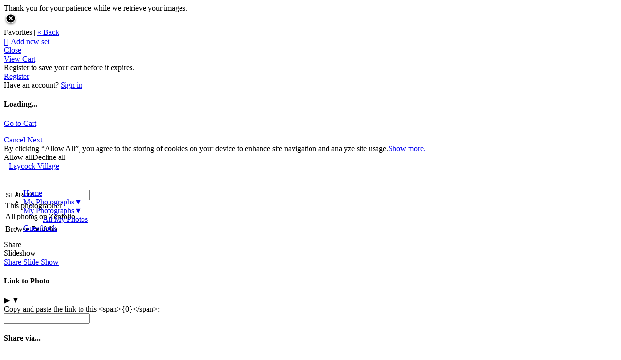

--- FILE ---
content_type: application/javascript; charset=UTF-8
request_url: https://laycockvillage.zenfolio.com/cdn-cgi/challenge-platform/h/b/scripts/jsd/d251aa49a8a3/main.js?
body_size: 8181
content:
window._cf_chl_opt={AKGCx8:'b'};~function(Q6,xb,xp,xc,xt,xm,xF,xN,xz,Q1){Q6=Z,function(g,C,Qc,Q5,x,Q){for(Qc={g:444,C:528,x:494,Q:457,D:394,R:440,V:557,B:463,P:446},Q5=Z,x=g();!![];)try{if(Q=-parseInt(Q5(Qc.g))/1*(-parseInt(Q5(Qc.C))/2)+-parseInt(Q5(Qc.x))/3+parseInt(Q5(Qc.Q))/4+parseInt(Q5(Qc.D))/5+parseInt(Q5(Qc.R))/6+parseInt(Q5(Qc.V))/7+parseInt(Q5(Qc.B))/8*(-parseInt(Q5(Qc.P))/9),Q===C)break;else x.push(x.shift())}catch(D){x.push(x.shift())}}(L,315942),xb=this||self,xp=xb[Q6(529)],xc={},xc[Q6(611)]='o',xc[Q6(553)]='s',xc[Q6(478)]='u',xc[Q6(429)]='z',xc[Q6(487)]='n',xc[Q6(508)]='I',xc[Q6(558)]='b',xt=xc,xb[Q6(461)]=function(g,C,x,Q,Qv,Qy,QA,QZ,D,V,B,P,K,I,J){if(Qv={g:493,C:604,x:555,Q:509,D:604,R:555,V:532,B:458,P:419,l:532,d:419,e:622,K:526,I:536,J:424,o:589,M:498},Qy={g:590,C:536,x:493,Q:625,D:455},QA={g:476,C:469,x:593,Q:581},QZ=Q6,D={'lGItK':function(o,M){return M===o},'khfJa':function(o,M){return o+M},'AbgSt':function(o,M){return o(M)}},C===null||D[QZ(Qv.g)](void 0,C))return Q;for(V=xY(C),g[QZ(Qv.C)][QZ(Qv.x)]&&(V=V[QZ(Qv.Q)](g[QZ(Qv.D)][QZ(Qv.R)](C))),V=g[QZ(Qv.V)][QZ(Qv.B)]&&g[QZ(Qv.P)]?g[QZ(Qv.l)][QZ(Qv.B)](new g[(QZ(Qv.d))](V)):function(o,Qg,M){for(Qg=QZ,o[Qg(Qy.g)](),M=0;M<o[Qg(Qy.C)];D[Qg(Qy.x)](o[M],o[D[Qg(Qy.Q)](M,1)])?o[Qg(Qy.D)](M+1,1):M+=1);return o}(V),B='nAsAaAb'.split('A'),B=B[QZ(Qv.e)][QZ(Qv.K)](B),P=0;P<V[QZ(Qv.I)];K=V[P],I=xs(g,C,K),D[QZ(Qv.J)](B,I)?(J=D[QZ(Qv.g)]('s',I)&&!g[QZ(Qv.o)](C[K]),QZ(Qv.M)===x+K?R(x+K,I):J||R(x+K,C[K])):R(x+K,I),P++);return Q;function R(o,M,QL){QL=Z,Object[QL(QA.g)][QL(QA.C)][QL(QA.x)](Q,M)||(Q[M]=[]),Q[M][QL(QA.Q)](o)}},xm=Q6(425)[Q6(570)](';'),xF=xm[Q6(622)][Q6(526)](xm),xb[Q6(483)]=function(C,x,D1,D0,QC,Q,D,R,V,B,P){for(D1={g:489,C:620,x:619,Q:466,D:536,R:536,V:572,B:581,P:492},D0={g:489},QC=Q6,Q={},Q[QC(D1.g)]=function(l,K){return l+K},Q[QC(D1.C)]=function(l,K){return l<K},Q[QC(D1.x)]=function(l,K){return K===l},D=Q,R=Object[QC(D1.Q)](x),V=0;V<R[QC(D1.D)];V++)if(B=R[V],'f'===B&&(B='N'),C[B]){for(P=0;D[QC(D1.C)](P,x[R[V]][QC(D1.R)]);D[QC(D1.x)](-1,C[B][QC(D1.V)](x[R[V]][P]))&&(xF(x[R[V]][P])||C[B][QC(D1.B)]('o.'+x[R[V]][P])),P++);}else C[B]=x[R[V]][QC(D1.P)](function(K,Qx){return Qx=QC,D[Qx(D0.g)]('o.',K)})},xN=function(Db,DE,Dn,DX,QD,C,x,Q,D){return Db={g:586,C:423,x:543,Q:415},DE={g:607,C:549,x:547,Q:633,D:520,R:540,V:524,B:428,P:581,l:607,d:474,e:607,K:505,I:428,J:475,o:488,M:559,S:418,G:596,i:405,a:554,h:521,T:607,H:628,X:628},Dn={g:496,C:442,x:416,Q:536,D:525,R:443},DX={g:536,C:628,x:476,Q:469,D:593,R:469,V:593,B:450,P:570,l:405,d:469,e:541,K:530,I:549,J:632,o:581,M:470,S:454,G:393,i:547,a:566,h:588,T:530,H:533,X:547,n:607,E:393,b:505,c:539,j:581,s:538,Y:607,m:593,F:530,N:475,z:530,f:624,U:416,A:581,y:583,v:530,O:393,W:581,k:418,L0:402,L1:581,L2:408,L3:534,L4:581,L5:633,L6:581,L7:521},QD=Q6,C={'AsLpp':QD(Db.g),'MzXNR':function(R,V){return R(V)},'Pyimq':function(R,V){return R>V},'DtSYP':function(R,V){return R<V},'ylaVF':function(R,V){return R-V},'rKmIq':function(R,V){return V&R},'PsJNF':function(R,V){return R|V},'EAfER':function(R,V){return R<<V},'OUWgL':function(R,V){return R==V},'IfdOQ':function(R,V){return R-V},'NtWEq':function(R,V){return R(V)},'NWpYI':function(R,V){return R|V},'cNlvk':function(R,V){return R&V},'NPyIB':function(R,V){return R==V},'hFjeA':function(R,V){return V==R},'IObHG':function(R,V){return R(V)},'AWSWI':function(R,V){return V|R},'IHlYa':function(R,V){return V==R},'uCnZi':function(R,V){return R|V},'KCrnv':function(R,V){return R==V},'EXsLI':function(R,V){return R==V},'INUgR':function(R,V){return R<<V},'aitvo':function(R,V){return V==R},'OgEXj':function(R,V){return R(V)},'RtVNU':QD(Db.C),'cVBPN':function(R,V){return V&R},'GVRjq':function(R,V){return V==R},'rFzXM':function(R,V){return R(V)},'hagNs':function(R,V){return V*R},'TPEqm':function(R,V){return R&V},'ykViu':function(R,V){return R!=V},'lTtkp':function(R,V){return V&R},'iqOKn':function(R,V){return R(V)},'YGZPV':function(R,V){return R-V}},x=String[QD(Db.x)],Q={'h':function(R,DT){return DT={g:563,C:628},null==R?'':Q.g(R,6,function(V,QR){return QR=Z,C[QR(DT.g)][QR(DT.C)](V)})},'g':function(R,V,B,QV,P,K,I,J,o,M,S,G,i,T,H,X,E,j,s,Y){if(QV=QD,R==null)return'';for(K={},I={},J='',o=2,M=3,S=2,G=[],i=0,T=0,H=0;H<R[QV(DX.g)];H+=1)if(X=R[QV(DX.C)](H),Object[QV(DX.x)][QV(DX.Q)][QV(DX.D)](K,X)||(K[X]=M++,I[X]=!0),E=J+X,Object[QV(DX.x)][QV(DX.R)][QV(DX.V)](K,E))J=E;else for(j=QV(DX.B)[QV(DX.P)]('|'),s=0;!![];){switch(j[s++]){case'0':K[E]=M++;continue;case'1':o--;continue;case'2':J=C[QV(DX.l)](String,X);continue;case'3':if(Object[QV(DX.x)][QV(DX.d)][QV(DX.V)](I,J)){if(C[QV(DX.e)](256,J[QV(DX.K)](0))){for(P=0;C[QV(DX.I)](P,S);i<<=1,T==C[QV(DX.J)](V,1)?(T=0,G[QV(DX.o)](B(i)),i=0):T++,P++);for(Y=J[QV(DX.K)](0),P=0;8>P;i=i<<1|C[QV(DX.M)](Y,1),T==V-1?(T=0,G[QV(DX.o)](C[QV(DX.l)](B,i)),i=0):T++,Y>>=1,P++);}else{for(Y=1,P=0;P<S;i=C[QV(DX.S)](C[QV(DX.G)](i,1),Y),C[QV(DX.i)](T,C[QV(DX.a)](V,1))?(T=0,G[QV(DX.o)](C[QV(DX.h)](B,i)),i=0):T++,Y=0,P++);for(Y=J[QV(DX.T)](0),P=0;C[QV(DX.e)](16,P);i=C[QV(DX.H)](i<<1,C[QV(DX.M)](Y,1)),C[QV(DX.i)](T,V-1)?(T=0,G[QV(DX.o)](B(i)),i=0):T++,Y>>=1,P++);}o--,C[QV(DX.X)](0,o)&&(o=Math[QV(DX.n)](2,S),S++),delete I[J]}else for(Y=K[J],P=0;P<S;i=C[QV(DX.E)](i,1)|C[QV(DX.b)](Y,1),C[QV(DX.c)](T,V-1)?(T=0,G[QV(DX.j)](B(i)),i=0):T++,Y>>=1,P++);continue;case'4':C[QV(DX.s)](0,o)&&(o=Math[QV(DX.Y)](2,S),S++);continue}break}if(J!==''){if(Object[QV(DX.x)][QV(DX.d)][QV(DX.m)](I,J)){if(256>J[QV(DX.F)](0)){for(P=0;P<S;i<<=1,C[QV(DX.s)](T,V-1)?(T=0,G[QV(DX.o)](C[QV(DX.N)](B,i)),i=0):T++,P++);for(Y=J[QV(DX.z)](0),P=0;8>P;i=C[QV(DX.f)](i<<1,Y&1),C[QV(DX.U)](T,V-1)?(T=0,G[QV(DX.A)](B(i)),i=0):T++,Y>>=1,P++);}else{for(Y=1,P=0;P<S;i=C[QV(DX.y)](C[QV(DX.E)](i,1),Y),V-1==T?(T=0,G[QV(DX.A)](B(i)),i=0):T++,Y=0,P++);for(Y=J[QV(DX.v)](0),P=0;16>P;i=C[QV(DX.O)](i,1)|Y&1.46,T==V-1?(T=0,G[QV(DX.W)](B(i)),i=0):T++,Y>>=1,P++);}o--,C[QV(DX.k)](0,o)&&(o=Math[QV(DX.Y)](2,S),S++),delete I[J]}else for(Y=K[J],P=0;C[QV(DX.I)](P,S);i=Y&1|i<<1,C[QV(DX.L0)](T,C[QV(DX.a)](V,1))?(T=0,G[QV(DX.L1)](B(i)),i=0):T++,Y>>=1,P++);o--,0==o&&S++}for(Y=2,P=0;P<S;i=C[QV(DX.S)](C[QV(DX.L2)](i,1),1&Y),C[QV(DX.L3)](T,V-1)?(T=0,G[QV(DX.L4)](C[QV(DX.L5)](B,i)),i=0):T++,Y>>=1,P++);for(;;)if(i<<=1,V-1==T){G[QV(DX.L6)](B(i));break}else T++;return G[QV(DX.L7)]('')},'j':function(R,Dr,QB,B){return(Dr={g:530},QB=QD,QB(Dn.g)!==C[QB(Dn.C)])?C[QB(Dn.x)](null,R)?'':R==''?null:Q.i(R[QB(Dn.Q)],32768,function(V,QP){return QP=QB,R[QP(Dr.g)](V)}):(B=Q[QB(Dn.D)],D[QB(Dn.R)](+R(B.t)))},'i':function(R,V,B,Ql,P,K,I,J,o,M,S,G,i,T,H,X,j,E){for(Ql=QD,P=[],K=4,I=4,J=3,o=[],G=B(0),i=V,T=1,M=0;3>M;P[M]=M,M+=1);for(H=0,X=Math[Ql(DE.g)](2,2),S=1;X!=S;E=G&i,i>>=1,i==0&&(i=V,G=B(T++)),H|=(C[Ql(DE.C)](0,E)?1:0)*S,S<<=1);switch(H){case 0:for(H=0,X=Math[Ql(DE.g)](2,8),S=1;X!=S;E=i&G,i>>=1,C[Ql(DE.x)](0,i)&&(i=V,G=C[Ql(DE.Q)](B,T++)),H|=(0<E?1:0)*S,S<<=1);j=x(H);break;case 1:for(H=0,X=Math[Ql(DE.g)](2,16),S=1;S!=X;E=C[Ql(DE.D)](G,i),i>>=1,C[Ql(DE.R)](0,i)&&(i=V,G=C[Ql(DE.V)](B,T++)),H|=C[Ql(DE.B)](0<E?1:0,S),S<<=1);j=x(H);break;case 2:return''}for(M=P[3]=j,o[Ql(DE.P)](j);;){if(T>R)return'';for(H=0,X=Math[Ql(DE.l)](2,J),S=1;S!=X;E=C[Ql(DE.d)](G,i),i>>=1,i==0&&(i=V,G=B(T++)),H|=S*(0<E?1:0),S<<=1);switch(j=H){case 0:for(H=0,X=Math[Ql(DE.e)](2,8),S=1;S!=X;E=C[Ql(DE.K)](G,i),i>>=1,C[Ql(DE.x)](0,i)&&(i=V,G=C[Ql(DE.V)](B,T++)),H|=C[Ql(DE.I)](0<E?1:0,S),S<<=1);P[I++]=C[Ql(DE.J)](x,H),j=I-1,K--;break;case 1:for(H=0,X=Math[Ql(DE.l)](2,16),S=1;C[Ql(DE.o)](S,X);E=C[Ql(DE.M)](G,i),i>>=1,C[Ql(DE.S)](0,i)&&(i=V,G=C[Ql(DE.G)](B,T++)),H|=S*(0<E?1:0),S<<=1);P[I++]=C[Ql(DE.i)](x,H),j=C[Ql(DE.a)](I,1),K--;break;case 2:return o[Ql(DE.h)]('')}if(0==K&&(K=Math[Ql(DE.T)](2,J),J++),P[j])j=P[j];else if(I===j)j=M+M[Ql(DE.H)](0);else return null;o[Ql(DE.P)](j),P[I++]=M+j[Ql(DE.X)](0),K--,M=j,C[Ql(DE.x)](0,K)&&(K=Math[Ql(DE.l)](2,J),J++)}}},D={},D[QD(Db.Q)]=Q.h,D}(),xz=null,Q1=Q0(),Q3();function xf(g,DY,Ds,Qw,C,x){DY={g:631,C:503,x:576,Q:421,D:497,R:614,V:486,B:531},Ds={g:597,C:479},Qw=Q6,C={'tvnZJ':function(Q,D){return Q(D)},'nLUBb':function(Q){return Q()},'ucjXk':function(Q,D,R){return Q(D,R)},'Vjohi':function(Q,D){return Q===D},'eYOiK':Qw(DY.g),'IkIoF':Qw(DY.C)},x=C[Qw(DY.x)](xu),C[Qw(DY.Q)](xk,x.r,function(Q,Qd){Qd=Qw,typeof g===Qd(Ds.g)&&C[Qd(Ds.C)](g,Q),xy()}),x.e&&(C[Qw(DY.D)](Qw(DY.g),C[Qw(DY.R)])?Q2(C[Qw(DY.V)],x.e):(Q[Qw(DY.B)]=D,R()))}function xj(C,x,Qj,Q7,Q,D){return Qj={g:449,C:467,x:476,Q:523,D:593,R:572,V:448},Q7=Q6,Q={},Q[Q7(Qj.g)]=function(R,V){return R<V},D=Q,x instanceof C[Q7(Qj.C)]&&D[Q7(Qj.g)](0,C[Q7(Qj.C)][Q7(Qj.x)][Q7(Qj.Q)][Q7(Qj.D)](x)[Q7(Qj.R)](Q7(Qj.V)))}function Q0(RQ,QT){return RQ={g:464,C:464},QT=Q6,crypto&&crypto[QT(RQ.g)]?crypto[QT(RQ.C)]():''}function xU(Dm,Qe,C,x,Q,D,R,V){for(Dm={g:512,C:487,x:413,Q:570,D:512,R:525},Qe=Q6,C={},C[Qe(Dm.g)]=Qe(Dm.C),x=C,Q=Qe(Dm.x)[Qe(Dm.Q)]('|'),D=0;!![];){switch(Q[D++]){case'0':if(!V)return null;continue;case'1':if(typeof R!==x[Qe(Dm.D)]||R<30)return null;continue;case'2':R=V.i;continue;case'3':V=xb[Qe(Dm.R)];continue;case'4':return R}break}}function xA(DN,QK,g){return DN={g:504,C:491},QK=Q6,g={'dtvjh':function(C,Q){return C!==Q},'dMxHA':function(C){return C()}},g[QK(DN.g)](g[QK(DN.C)](xU),null)}function xY(C,QN,Q9,x,Q,D){for(QN={g:397,C:509,x:466,Q:484},Q9=Q6,x={},x[Q9(QN.g)]=function(R,V){return V!==R},Q=x,D=[];Q[Q9(QN.g)](null,C);D=D[Q9(QN.C)](Object[Q9(QN.x)](C)),C=Object[Q9(QN.Q)](C));return D}function xv(g,DW,Qo){return DW={g:568},Qo=Q6,Math[Qo(DW.g)]()<g}function xW(R5,QS,g,C,x,Q){if(R5={g:618,C:443,x:391,Q:507,D:578,R:500,V:552,B:597,P:406,l:406},QS=Q6,g={'VcuGm':function(D){return D()},'uOHiL':function(D,R){return D/R},'ubmMd':function(D,R){return D-R},'QNaZl':function(D,R){return D!==R}},C=3600,x=g[QS(R5.g)](xO),Q=Math[QS(R5.C)](g[QS(R5.x)](Date[QS(R5.Q)](),1e3)),g[QS(R5.D)](Q,x)>C){if(g[QS(R5.R)](QS(R5.V),QS(R5.V))){if(QS(R5.B)==typeof x[QS(R5.P)])return D[QS(R5.l)](function(){}),'p'}else return![]}return!![]}function xy(DO,Dv,QI,g,C,Q,D,R,l,d){if(DO={g:567,C:537,x:456,Q:485,D:516,R:570,V:499,B:443,P:507,l:438,d:438,e:437,K:597,I:501},Dv={g:471},QI=Q6,g={'DxXzz':function(Q,D){return Q-D},'LwgzS':function(Q,D){return D===Q},'VFoUl':function(x){return x()},'aLVBe':function(Q,D){return D===Q},'zjSFt':QI(DO.g),'gLLsy':function(Q,D){return Q*D}},C=xU(),C===null){if(g[QI(DO.C)](QI(DO.x),g[QI(DO.Q)])){for(Q=QI(DO.D)[QI(DO.R)]('|'),D=0;!![];){switch(Q[D++]){case'0':R=3600;continue;case'1':return!![];case'2':if(g[QI(DO.V)](d,l)>R)return![];continue;case'3':l=Q();continue;case'4':d=D[QI(DO.B)](R[QI(DO.P)]()/1e3);continue}break}}else return}xz=(xz&&(QI(DO.l)!==QI(DO.d)?(g[QI(DO.e)](typeof D,QI(DO.K))&&P(l),B()):clearTimeout(xz)),setTimeout(function(QJ){QJ=QI,g[QJ(Dv.g)](xf)},g[QI(DO.I)](C,1e3)))}function xO(Dk,QM,g){return Dk={g:525,C:443},QM=Q6,g=xb[QM(Dk.g)],Math[QM(Dk.C)](+atob(g.t))}function xk(C,x,Rx,RC,Rg,R9,R8,QG,Q,D,R,V,B,P,l,d){for(Rx={g:574,C:626,x:517,Q:430,D:432,R:473,V:535,B:570,P:565,l:565,d:481,e:615,K:401,I:415,J:411,o:605,M:433,S:606,G:514,i:610,a:626,h:562,T:615,H:445,X:522,n:400,E:409,b:550,c:564,j:525,s:544},RC={g:482,C:511,x:399,Q:548,D:542,R:595},Rg={g:473},R9={g:399,C:599},R8={g:399,C:445},QG=Q6,Q={},Q[QG(Rx.g)]=function(e,K){return e+K},Q[QG(Rx.C)]=QG(Rx.x),Q[QG(Rx.Q)]=QG(Rx.D),Q[QG(Rx.R)]=function(e,K){return e+K},D=Q,R=QG(Rx.V)[QG(Rx.B)]('|'),V=0;!![];){switch(R[V++]){case'0':B={'t':xO(),'lhr':xp[QG(Rx.P)]&&xp[QG(Rx.l)][QG(Rx.d)]?xp[QG(Rx.l)][QG(Rx.d)]:'','api':d[QG(Rx.e)]?!![]:![],'c':xA(),'payload':C};continue;case'1':P[QG(Rx.K)](xN[QG(Rx.I)](JSON[QG(Rx.J)](B)));continue;case'2':console[QG(Rx.o)](xb[QG(Rx.M)]);continue;case'3':P=new xb[(QG(Rx.S))]();continue;case'4':P[QG(Rx.G)](QG(Rx.i),D[QG(Rx.g)](D[QG(Rx.a)]+xb[QG(Rx.M)][QG(Rx.h)],D[QG(Rx.Q)])+d.r);continue;case'5':d[QG(Rx.T)]&&(P[QG(Rx.H)]=5e3,P[QG(Rx.X)]=function(Qi){Qi=QG,l[Qi(R8.g)](x,Qi(R8.C))});continue;case'6':P[QG(Rx.n)]=function(Qq){Qq=QG,l[Qq(R9.g)](x,l[Qq(R9.C)])};continue;case'7':l={'arfAf':function(e,K){return e(K)},'fCdiF':function(e,K){return e<K},'QYcIE':QG(Rx.E),'FcftS':function(e,K,Qa){return Qa=QG,D[Qa(Rg.g)](e,K)},'CdVSD':QG(Rx.b),'qdnJq':QG(Rx.c)};continue;case'8':d=xb[QG(Rx.j)];continue;case'9':P[QG(Rx.s)]=function(Qh){Qh=QG,P[Qh(RC.g)]>=200&&l[Qh(RC.C)](P[Qh(RC.g)],300)?l[Qh(RC.x)](x,l[Qh(RC.Q)]):x(l[Qh(RC.D)](l[Qh(RC.R)],P[Qh(RC.g)]))};continue}break}}function Q3(Ri,RG,Ro,QX,g,C,RI,V,x,Q,P,D){if(Ri={g:503,C:594,x:603,Q:525,D:452,R:427,V:627,B:613,P:585,l:577,d:477,e:460,K:518,I:518,J:477,o:621,M:582,S:531,G:531},RG={g:495,C:410,x:601,Q:577,D:561,R:531,V:407,B:477,P:621},Ro={g:601},QX=Q6,g={'YUZEh':function(R){return R()},'ujoZt':QX(Ri.g),'rJbdd':function(R,V,B){return R(V,B)},'aGZwQ':function(R){return R()},'atfME':QX(Ri.C),'RMWwc':function(R){return R()},'FaOnu':function(R){return R()},'gJkhS':QX(Ri.x),'lyBzu':function(R,V){return R!==V}},C=xb[QX(Ri.Q)],!C)return;if(!g[QX(Ri.D)](xW)){if(QX(Ri.R)===g[QX(Ri.V)])RI={g:597},V=g[QX(Ri.B)](V),B(V.r,function(S,Qr){Qr=QX,typeof K===Qr(RI.g)&&o(S),J()}),V.e&&K(g[QX(Ri.P)],V.e);else return}if(x=![],Q=function(RJ,Qn){if(RJ={g:591},Qn=QX,!x){if(x=!![],!g[Qn(Ro.g)](xW))return;xf(function(V,QE){QE=Qn,g[QE(RJ.g)](Q4,C,V)})}},xp[QX(Ri.l)]!==QX(Ri.C))Q();else if(xb[QX(Ri.d)]){if(g[QX(Ri.e)](QX(Ri.K),QX(Ri.I)))return'o.'+C;else xp[QX(Ri.J)](QX(Ri.o),Q)}else if(QX(Ri.M)!==QX(Ri.M)){if(P=B(),null===P)return;e=(P&&J(o),K(function(){P()},P*1e3))}else D=xp[QX(Ri.S)]||function(){},xp[QX(Ri.G)]=function(Qb){Qb=QX,Qb(RG.g)!==Qb(RG.C)?(g[Qb(RG.x)](D),xp[Qb(RG.Q)]!==g[Qb(RG.D)]&&(xp[Qb(RG.R)]=D,g[Qb(RG.V)](Q))):x[Qb(RG.B)](Qb(RG.P),Q)}}function xu(D3,QQ,x,Q,D,R,V,B,P,l){x=(D3={g:506,C:462,x:630,Q:570,D:436,R:396,V:434,B:426,P:490,l:551,d:546,e:573,K:414,I:439,J:629,o:441,M:510,S:579,G:462},QQ=Q6,{'cLmaz':QQ(D3.g),'fRFTM':function(d,K,I,J,o){return d(K,I,J,o)},'SKdXT':QQ(D3.C)});try{for(Q=QQ(D3.x)[QQ(D3.Q)]('|'),D=0;!![];){switch(Q[D++]){case'0':xp[QQ(D3.D)][QQ(D3.R)](R);continue;case'1':xp[QQ(D3.D)][QQ(D3.V)](R);continue;case'2':R[QQ(D3.B)]=QQ(D3.P);continue;case'3':R[QQ(D3.l)]='-1';continue;case'4':R=xp[QQ(D3.d)](QQ(D3.e));continue;case'5':V=pRIb1(B,R[QQ(D3.K)],'d.',V);continue;case'6':V={};continue;case'7':V=pRIb1(B,B[QQ(D3.I)]||B[x[QQ(D3.J)]],'n.',V);continue;case'8':V=x[QQ(D3.o)](pRIb1,B,B,'',V);continue;case'9':B=R[QQ(D3.M)];continue;case'10':return P={},P.r=V,P.e=null,P}break}}catch(d){if(x[QQ(D3.S)]!==QQ(D3.G))x(Q);else return l={},l.r={},l.e=d,l}}function Q2(Q,D,RB,QH,R,V,B,P,l,d,K,I,J){if(RB={g:517,C:480,x:592,Q:575,D:600,R:525,V:608,B:617,P:433,l:562,d:602,e:616,K:606,I:514,J:610,o:445,M:522,S:519,G:519,i:468,a:560,h:433,T:560,H:422,X:433,n:417,E:398,b:623,c:465,j:598,s:580,Y:401,m:415},QH=Q6,R={'hqcaW':function(o,M){return o(M)},'gwCbJ':function(o,M){return o+M},'mkVhx':QH(RB.g),'cZtpG':QH(RB.C)},!R[QH(RB.x)](xv,0))return![];B=(V={},V[QH(RB.Q)]=Q,V[QH(RB.D)]=D,V);try{P=xb[QH(RB.R)],l=R[QH(RB.V)](R[QH(RB.B)],xb[QH(RB.P)][QH(RB.l)])+QH(RB.d)+P.r+QH(RB.e),d=new xb[(QH(RB.K))](),d[QH(RB.I)](QH(RB.J),l),d[QH(RB.o)]=2500,d[QH(RB.M)]=function(){},K={},K[QH(RB.S)]=xb[QH(RB.P)][QH(RB.G)],K[QH(RB.i)]=xb[QH(RB.P)][QH(RB.i)],K[QH(RB.a)]=xb[QH(RB.h)][QH(RB.T)],K[QH(RB.H)]=xb[QH(RB.X)][QH(RB.n)],K[QH(RB.E)]=Q1,I=K,J={},J[QH(RB.b)]=B,J[QH(RB.c)]=I,J[QH(RB.j)]=R[QH(RB.s)],d[QH(RB.Y)](xN[QH(RB.m)](J))}catch(o){}}function xs(C,x,Q,QF,Q8,D,R,V,B){R=(QF={g:472,C:545,x:611,Q:420,D:392,R:515,V:597,B:459,P:472,l:568,d:515,e:406,K:532,I:412,J:459,o:515},Q8=Q6,D={},D[Q8(QF.g)]=function(P,l){return P==l},D[Q8(QF.C)]=Q8(QF.x),D[Q8(QF.Q)]=Q8(QF.D),D[Q8(QF.R)]=Q8(QF.V),D[Q8(QF.B)]=function(P,l){return l===P},D);try{V=x[Q]}catch(P){return'i'}if(R[Q8(QF.g)](null,V))return void 0===V?'u':'x';if(R[Q8(QF.P)](R[Q8(QF.C)],typeof V)){if(Q8(QF.D)!==R[Q8(QF.Q)])return x[Q8(QF.l)]()<Q;else try{if(R[Q8(QF.d)]==typeof V[Q8(QF.e)])return V[Q8(QF.e)](function(){}),'p'}catch(e){}}return C[Q8(QF.K)][Q8(QF.I)](V)?'a':R[Q8(QF.J)](V,C[Q8(QF.K)])?'D':!0===V?'T':V===!1?'F':(B=typeof V,R[Q8(QF.o)]==B?xj(C,V)?'N':'f':xt[B]||'?')}function Q4(x,Q,Rr,Qp,D,R,P,l,d,V){if(Rr={g:498,C:409,x:435,Q:403,D:615,R:447,V:409,B:598,P:451,l:395,d:404,e:609,K:612,I:527,J:435,o:571,M:502,S:589,G:513,i:556,a:587,h:453,T:584,H:453,X:584,n:598,E:395,b:404,c:569,j:431,s:612},Qp=Q6,D={'zvCjY':function(B,P,l,d){return B(P,l,d)},'NBjmG':function(B,P){return B===P},'HnahA':Qp(Rr.g),'YskNw':function(B,P){return B+P},'afYge':function(B,P){return B+P},'NtqxM':function(B,P,l){return B(P,l)},'dbPBT':function(B,P){return P===B},'SdxEJ':Qp(Rr.C),'TKxBn':Qp(Rr.x),'VAyym':Qp(Rr.Q)},!x[Qp(Rr.D)])return;D[Qp(Rr.R)](Q,Qp(Rr.V))?(R={},R[Qp(Rr.B)]=Qp(Rr.P),R[Qp(Rr.l)]=x.r,R[Qp(Rr.d)]=D[Qp(Rr.e)],xb[Qp(Rr.K)][Qp(Rr.I)](R,'*')):Qp(Rr.J)!==D[Qp(Rr.o)]?(P=M[S],l=D[Qp(Rr.M)](G,i,a,P),h(l))?(d='s'===l&&!l[Qp(Rr.S)](F[P]),D[Qp(Rr.G)](D[Qp(Rr.i)],D[Qp(Rr.a)](N,P))?z(D[Qp(Rr.h)](f,P),l):d||D[Qp(Rr.T)](U,D[Qp(Rr.H)](A,P),y[P])):D[Qp(Rr.X)](s,Y+P,l):(V={},V[Qp(Rr.n)]=Qp(Rr.P),V[Qp(Rr.E)]=x.r,V[Qp(Rr.b)]=D[Qp(Rr.c)],V[Qp(Rr.j)]=Q,xb[Qp(Rr.s)][Qp(Rr.I)](V,'*'))}function Z(g,C,x,Q){return g=g-391,x=L(),Q=x[g],Q}function L(Rn){return Rn='rxvNi8,getPrototypeOf,zjSFt,IkIoF,number,ykViu,StYUZ,display: none,dMxHA,map,lGItK,830943GcorFZ,MVwkC,aODBx,Vjohi,d.cookie,DxXzz,QNaZl,gLLsy,zvCjY,error on cf_chl_props,dtvjh,cNlvk,navigator,now,bigint,concat,contentWindow,fCdiF,mUZvZ,NBjmG,open,MHZNl,0|3|4|2|1,/cdn-cgi/challenge-platform/h/,JeawW,CnwA5,cVBPN,join,ontimeout,toString,rFzXM,__CF$cv$params,bind,postMessage,12638yvfUea,document,charCodeAt,onreadystatechange,Array,NWpYI,aitvo,7|8|2|3|4|5|9|6|0|1,length,aLVBe,hFjeA,NPyIB,GVRjq,Pyimq,FcftS,fromCharCode,onload,syZHh,createElement,OUWgL,QYcIE,DtSYP,http-code:,tabIndex,pNLZO,string,YGZPV,getOwnPropertyNames,HnahA,944034GCOuMx,boolean,lTtkp,LRmiB4,atfME,AKGCx8,AsLpp,xhr-error,location,IfdOQ,sdajz,random,VAyym,split,TKxBn,indexOf,iframe,MVwPN,AdeF3,nLUBb,readyState,ubmMd,SKdXT,cZtpG,push,DdxSG,uCnZi,NtqxM,ujoZt,Jvk7Hyeb-6frz3+0VpcgatP1GQFUduxNXIwLKslZEAMi2YWCq$SDmnjT4R89B5hOo,YskNw,NtWEq,isNaN,sort,rJbdd,hqcaW,call,loading,CdVSD,iqOKn,function,source,qdnJq,TYlZ6,aGZwQ,/b/ov1/0.5271086744381217:1769772228:X6x4ct-QCAGIoKAI6CdyCw4rPMK55BxIO_QTSgzVmnM/,UlSKO,Object,log,XMLHttpRequest,pow,gwCbJ,SdxEJ,POST,object,parent,YUZEh,eYOiK,api,/invisible/jsd,mkVhx,VcuGm,YmEjB,VTRnI,DOMContentLoaded,includes,errorInfoObject,AWSWI,khfJa,dcMJn,gJkhS,charAt,cLmaz,4|2|3|0|9|6|8|7|5|1|10,PAvwm,ylaVF,OgEXj,uOHiL,LcmwY,EAfER,1105840hnGSMK,sid,appendChild,UVdFK,JBxy9,arfAf,onerror,send,EXsLI,error,event,MzXNR,catch,RMWwc,INUgR,success,AKEJT,stringify,isArray,3|0|2|1|4,contentDocument,pIENSwRJJX,IHlYa,aUjz8,KCrnv,Set,ZKSBS,ucjXk,pkLOA2,IzyXz,AbgSt,_cf_chl_opt;JJgc4;PJAn2;kJOnV9;IWJi4;OHeaY1;DqMg0;FKmRv9;LpvFx1;cAdz2;PqBHf2;nFZCC5;ddwW5;pRIb1;rxvNi8;RrrrA2;erHi9,style,JdPYg,hagNs,symbol,WlmMz,detail,/jsd/oneshot/d251aa49a8a3/0.5271086744381217:1769772228:X6x4ct-QCAGIoKAI6CdyCw4rPMK55BxIO_QTSgzVmnM/,_cf_chl_opt,removeChild,ZQKlW,body,LwgzS,tEpKv,clientInformation,3551850MMGVva,fRFTM,RtVNU,floor,79IEgkMF,timeout,7335HimnIx,dbPBT,[native code],iAYye,3|1|4|0|2,cloudflare-invisible,FaOnu,afYge,PsJNF,splice,WPDqM,2291128fjWsab,from,nSShQ,lyBzu,pRIb1,kihTC,14008VWDMIY,randomUUID,chctx,keys,Function,SSTpq3,hasOwnProperty,rKmIq,VFoUl,oArMH,DYDmf,TPEqm,IObHG,prototype,addEventListener,undefined,tvnZJ,jsd,href,status'.split(','),L=function(){return Rn},L()}}()